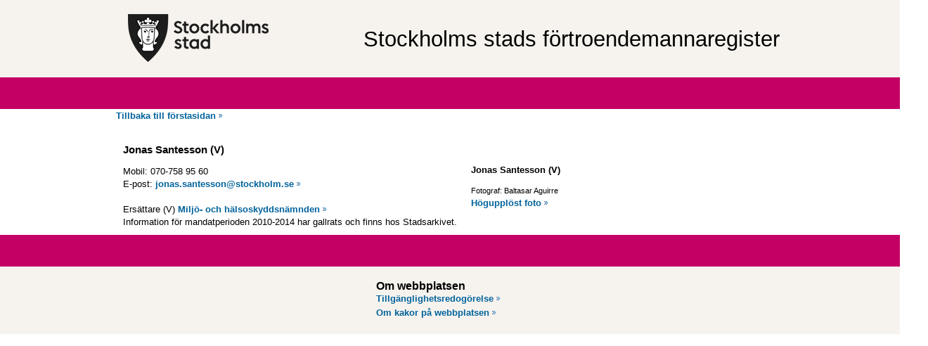

--- FILE ---
content_type: text/html; charset=utf-8
request_url: https://evald.stockholm.se/Extern/Person/4175
body_size: 2974
content:

<!DOCTYPE html>
<html xml:lang="sv-se" lang="sv-se">
<head>
	<meta name="viewport" content="width=device-width, initial-scale=1.0" />
	<meta charset="UTF-8" />
	<meta name="author" content="Precio Systemutveckling AB" />
	<meta name="robots" content="index,follow" />
	<meta name="description" content="Detta är Stockholms stads förtroendemannaregister. Här kan man se vilka förtroendevalda som innehar de olika uppdragen för organen inom Stockholms Stad." />
	<title>
	Stockholms stads förtroendemannaregister
</title>
	<link rel="stylesheet" type="text/css" href="/Extern/Content/publik.css" media="all" />
	<link rel="stylesheet" type="text/css" href="/Extern/Content/publik-print.css" media="print" />
	<script src="/Extern/Scripts/jquery-3.4.1.min.js"></script>
	<script src="/Extern/Scripts/medborgare.js"></script>
</head>
<body>
	<div id="header" class="no-print" style="display: flex"><a class="skiptocontent no-print" href="#sitemain">Hoppa till innehåll</a>
		<div style="max-width: 970px; display: flex; flex-flow: row wrap; margin: auto; min-height: 110px;">
			<a href="/Extern/" aria-label="Stockholms stad, till startsidan f&#246;r F&#246;rtroendemannaregistret.">
				<img id="sterik" alt="Stockholms stads logotyp" src="/Extern/Images/logo.png" />
			</a>
			<h1 id="heading">Stockholms stads förtroendemannaregister</h1>
			<div class="clear"></div>
		</div>
	</div>
	<div id="sitemain" class="page">
		<div style="width:950px;display:block">
			
	<div class="no-print backlink"><a href="/Extern/Medborgare/Index">Tillbaka till f&#246;rstasidan</a></div>
	<div class="left-element">
		<h3 style="margin-top: 0">Jonas Santesson (V)</h3>
		
		<span>
			
                    Mobil: 070-758 95 60<br />
			
                    E-post: <a href="mailto:jonas.santesson@stockholm.se">jonas.santesson@stockholm.se</a><br />
			
		</span>
		<span>
			
<br />
Ers&#228;ttare (V) <a href="/Extern/Organ/1055">Milj&#246;- och h&#228;lsoskyddsn&#228;mnden</a><br />

<span>Information för mandatperioden 2010-2014 har gallrats och finns hos Stadsarkivet.</span>

		</span>
	</div>
	<div class="left-element fortroendeimage">
		<figure>
			<img id="personfoto" src="/Extern/images/person/4175.jpg" alt="" aria-label="Bild av Jonas Santesson"/>
			<figcaption>Jonas Santesson (V)</figcaption>
		</figure>
		
		<small>Fotograf: Baltasar Aguirre</small>
		
		<br /><a href="/Extern/Foto/ShowFotoHQ?personId=4175">Högupplöst foto</a>
		
	</div>
	<div class="clear"></div>

		</div>
	</div>
	<div id="sitefooter" class="no-print">
		<div style="margin: auto; max-width:250px">
			
Om webbplatsen<br />
<a href="/Extern/OmWebbplatsen/Tillganglighetsredogorelse">Tillg&#228;nglighetsredog&#246;relse</a><br />
<a href="/Extern/OmWebbplatsen/OmKakor">Om kakor p&#229; webbplatsen</a>

		</div>
	</div>
	<div id="footer" style="display: none">2025.11.21</div>
</body>
</html>


--- FILE ---
content_type: text/css
request_url: https://evald.stockholm.se/Extern/Content/publik.css
body_size: 3158
content:
#sitemain {
	font-family: Arial;
	font-size: 13px;
	font-weight: normal;
	line-height: 16px;
	justify-content: center;
	display: flex;
	margin-left: auto;
	margin-right: auto;
}

figure {
	margin-left: 0;
	font-weight: bold;
}

.left-element {
	float: left;
}

.fortroendeValdCompact {
	padding: 5pt
}

body {
	font-family: Arial,sans-serif;
	font-style: normal;
	font-variant: normal;
	font-weight: bold;
	line-height: 1;
	margin: 0;
	padding: 0;
}

#sterik {
	float: left;
	padding: 20px 15px 20px 0;
	margin-right: 110px;
	margin-left: 10px;
	width: 200px;
	height: 68px;
}

#heading {
	font-family: 'Gill Sans MT',sans-serif;
	font-size: 31px;
	color: #000000;
	float: left;
	line-height: 35px;
	margin-bottom: auto;
	margin-left: 10px;
	margin-right: auto;
	margin-top: auto;
	overflow-y: auto;
}

div.clear {
	clear: both;
}

h1 {
	font-family: Arial;
	font-weight: normal;
	color: #000000;
	font-size: 24px;
	line-height: 26px;
	margin-block-start: 0;
}

h2, .h2 {
	font-family: Arial;
	color: #000;
	background-color: #ffffff;
	font-size: 18px;
	line-height: 20px;
	font-weight: normal;
	display: block;
	margin-block-start: 0.83em;
	margin-block-end: 0.83em;
}

ul {
	list-style-type: none;
}

.tillganglighetsredogorelse .omkakor {
	display: flex;
	flex-flow: row wrap;
	min-height: 280px;
}

.omkakor {
	margin-bottom: 50px;
}

.tillganglighetsredogorelse ul {
	list-style-type: circle;
}

#sitemain a, #sitefooter a {
	font-family: Arial;
	color: #02639c;
	font-size: 13px;
	line-height: 20px;
	padding-right: 12px;
	background-image: url("images/LinkInt.gif");
	background-position: right bottom;
	background-repeat: no-repeat;
	text-decoration: none;
	font-weight: bold;
}

	#sitemain a:hover,, #sitefooter a:hover {
		text-decoration: underline;
	}

.organlist, .partilist {
	list-style: none outside none;
	padding-left: 5px;
}

	.organlist > li, .partilist > li {
		min-height: 40px;
	}

		.organlist > li > ul > li {
			margin-bottom: 7px;
		}

.sokresultat {
	padding-left: 0;
}
	.sokresultat > li {
		text-wrap: nowrap;
	}

#header {
	background-color: #F6F3EE;
	border-bottom: 45px solid #C40064;
}

#sitefooter {
	background-color: #F6F3EE;
	color: #000000;
	border-top: 45px solid #C40064;
	padding: 20px;
	width: 100%;
	margin: 0 0 0 0;
}

.backlink {
	display: block;
	margin-bottom: 20px;
}

.sammansattning {
	display: flex;
	flex-flow: row wrap;
	max-width: 620px;
}

	.sammansattning div {
		width: 300px;
		max-height: 350px;
		padding: 5px;
		vertical-align: top;
		font-family: Arial;
		font-size: 13px;
		font-weight: normal;
		line-height: 16px;
	}

a img {
	border: 0;
}

a:hover {
	text-decoration: underline !important;
}

a:focus {
	text-decoration: underline !important;
}

.left-element {
	/*margin: auto;*/
	margin: 10px 10px 10px 10px;
	/*margin-left: 10px;
	margin-right: 10px;
	display: block;*/
}

.skiptocontent {
	float: left;
	position: absolute;
	color: #F6F3EE;
}

.skiptocontent:focus {
	color: blue;
}


--- FILE ---
content_type: text/css
request_url: https://evald.stockholm.se/Extern/Content/publik-print.css
body_size: 36
content:
.no-print {
	display: none;
}


--- FILE ---
content_type: application/javascript
request_url: https://evald.stockholm.se/Extern/Scripts/medborgare.js
body_size: 938
content:
$(document).ready(function () {

    $(".organtyp").on('click', (function () {
        $(this).next().toggle();
    }))
    .css('cursor', 'pointer')
    .hover(
        function () {
            $(this).css('textDecoration', 'underline');
        },
        function () {
            $(this).css('textDecoration', 'none');
        }
    );

    if (window.location.href.indexOf("Organ") > 0 || window.location.href.indexOf("organ") > 0) {
        $(".organtyp").each(function () {
            $(this).trigger('click');
        });
    }
});

function getParameterByName(name) {
    name = name.replace(/[\[]/, "\\\[").replace(/[\]]/, "\\\]");
    var regexS = "[\\?&]" + name + "=([^&#]*)";
    var regex = new RegExp(regexS);
    var results = regex.exec(window.location.href);
    if (results === null)
        return "";
    else
        return decodeURIComponent(results[1].replace(/\+/g, " "));
}
